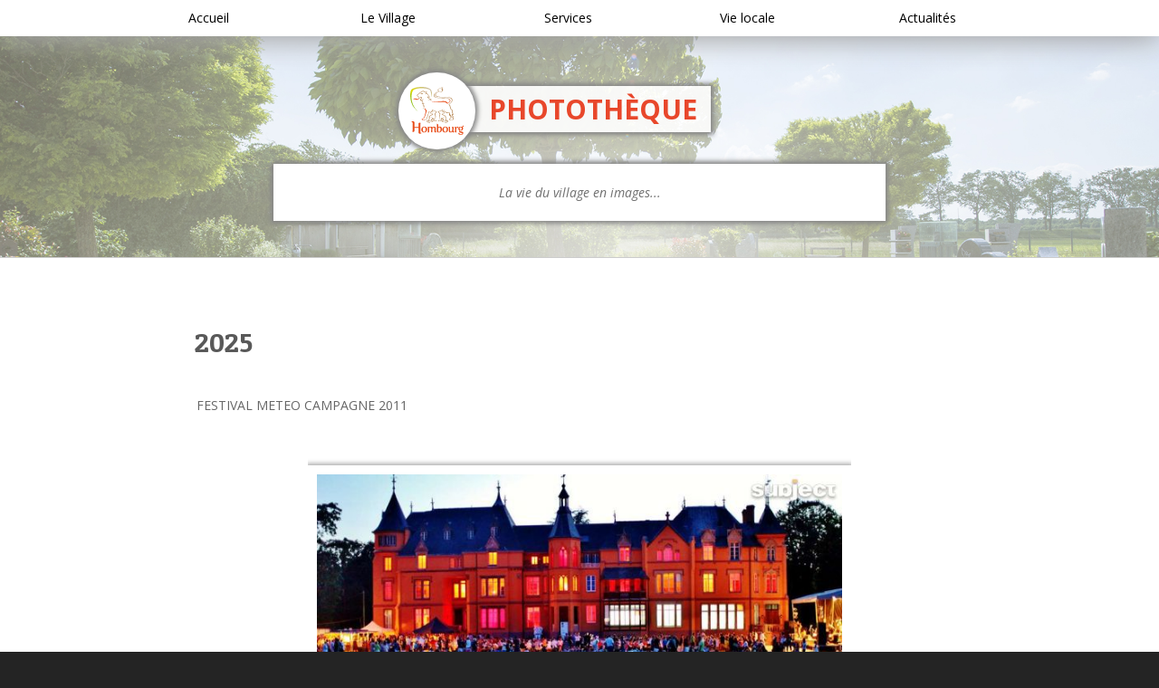

--- FILE ---
content_type: text/css
request_url: https://www.hombourg68.fr/wp-content/plugins/streamcast/public/css/styles.css?ver=2.3.1
body_size: 964
content:
.player {
  background: #f09f8b;
  height: 200px;
  position: relative;
  width: 100%;
  z-index: 2;
}

.sc_radio .title,
.sc_radio .artist {
  font-family: verdana;
  left: 133px;
  position: absolute;

  -moz-user-select: none;
  -webkit-user-select: none;
  -ms-user-select: none;
}

.sc_radio .title {
  color: #ffffff;
  font-size: 14px;
  font-weight: bold;
  top: 23px;
}

.sc_radio .artist {
  color: #eeeeee;
  font-size: 12px;
  top: 40px;
}

.pl {
  background: url(../images/playlist.png) no-repeat;
  cursor: pointer;
  height: 40px;
  left: 330px;
  position: absolute;
  top: 20px;
  width: 39px;
}

.pl:hover {
  top: 21px;
}

.cover {
  border-radius: 5px 5px 5px 5px;
  height: 94px;
  left: 20px;
  position: absolute;
  top: 30px;
  width: 94px;
}

.controls {
  cursor: pointer;
  left: 0px;
  position: absolute;
  top: 65px;
  left: 122px;
}

.controls .play,
.controls .pause {
  width: 60px;
  height: 60px;
  margin: 0 5px 0px 5px;
}

.controls .play,
.controls .pause,
.controls .rew,
.controls .fwd,
.controls .stop {
  text-indent: -10000px;
  border: none;
  float: left;
}

.controls .rew,
.controls .fwd,
.controls .stop {
  width: 50px;
  height: 50px;
  margin: 5px 5px 5px 5px;
}

.controls .play {
  background: url(../images/play.png) no-repeat;
}

.controls .pause {
  background: url(../images/pause.png) no-repeat;
  display: none;
}

.controls .rew {
  background: url(../images/rewind.png) no-repeat;
}

.controls .fwd {
  background: url(../images/next.png) no-repeat;
}

.controls .stop {
  background: url(../images/stop.png) no-repeat;
}

.hidden {
  display: none;
}

.controls .visible {
  display: block;
}

.volume {
  height: 11px;
  left: 10px;
  position: absolute;
  top: 142px;
  width: 357px;
}

.mute .volume-btn {
  background: url(../images/volume-off.png) no-repeat;
}

.volume-btn {
  background: url(../images/volume-up.png) no-repeat;
  height: 20px;
  width: 20px;
  float: left;
  position: relative;
  top: -4px;
}

.volume-adjust {
  height: 11px;
  position: relative;
  width: 90%;
  background: #fff;
  float: right;
}

.volume-adjust>div>div {
  height: 11px;
  background: #151b48;
}

.progressbar {
  background-color: #fff;
  cursor: pointer;
  z-index: 1;
  right: 6.875em;
  /* 110 */
  height: 15px;
  left: 0px;
  position: absolute;
  width: 90%;
  top: 170px;
  margin: 0px 5%;
}

.novolume .progressbar {
  right: 4.375em;
  /* 70 */
}

.progressbar div {
  width: 0%;
  height: 15px;
  position: absolute;
  left: 0;
  top: 0;
}

.bar-loaded {
  background-color: #f1f1f1;
  z-index: 1;
}

.bar-played {
  background: #151b48;
  z-index: 2;
}

.timeHolder {
  color: #ffffff;
  font-size: 14px;
  font-weight: bold;
  bottom: 10px;
  position: absolute;
  margin: 0px 5%;
  width: 90%;
}

.time-current,
.time-duration,
.time-separator {
  color: #ffffff;
  font-size: 14px;
  font-weight: bold;
  text-align: center;
}

.volume .ui-slider-handle {
  background: url("../images/spr.png") no-repeat scroll -201px -188px rgba(0, 0, 0, 0);
  height: 13px;
  width: 13px;
}

.playlist {
  display: none;
}

.playlist li,
.playlist div {
  color: #151b48;
  cursor: pointer;
  margin: 0 0 5px 15px;
}

.playlist li>a,
.playlist div>a {
  color: #151b48;
  text-decoration: none;
}

.playlist li.active,
.playlist div.active {
  font-weight: bold;
}

.slick-dots {
  bottom: 5px !important;
}

.slick-dots li button:before {
  font-size: 8px !important;
}

.stp_custom_circle .plyr .plyr__control:hover,
.stp_custom_circle .plyr .plyr__control:focus,
.stp_custom_circle .plyr .plyr__control:focus-visible {
  background: transparent;
}

.stp_custom_circle .plyr {
  width: fit-content;
}

.stp_custom_circle .plyr .plyr__controls {
  background: transparent;
}

--- FILE ---
content_type: image/svg+xml
request_url: https://www.hombourg68.fr/wp-content/themes/hombourg/img/icones-footer/phone.svg
body_size: 889
content:
<?xml version="1.0" ?><!DOCTYPE svg  PUBLIC '-//W3C//DTD SVG 1.1//EN'  'http://www.w3.org/Graphics/SVG/1.1/DTD/svg11.dtd'><svg enable-background="new 0 0 50 50" height="50px" id="Layer_1" version="1.1" viewBox="0 0 50 50" width="50px" xml:space="preserve" xmlns="http://www.w3.org/2000/svg" xmlns:xlink="http://www.w3.org/1999/xlink"><rect fill="none" height="50" width="50"/><path d="M30.217,35.252c0,0,4.049-2.318,5.109-2.875  c1.057-0.559,2.152-0.7,2.817-0.294c1.007,0.616,9.463,6.241,10.175,6.739c0.712,0.499,1.055,1.924,0.076,3.32  c-0.975,1.396-5.473,6.916-7.379,6.857c-1.909-0.062-9.846-0.236-24.813-15.207C1.238,18.826,1.061,10.887,1,8.978  C0.939,7.07,6.459,2.571,7.855,1.595c1.398-0.975,2.825-0.608,3.321,0.078c0.564,0.781,6.124,9.21,6.736,10.176  c0.419,0.66,0.265,1.761-0.294,2.819c-0.556,1.06-2.874,5.109-2.874,5.109s1.634,2.787,7.16,8.312  C27.431,33.615,30.217,35.252,30.217,35.252z" fill="none" stroke="#6f6f6f" stroke-miterlimit="10" stroke-width="2"/></svg>